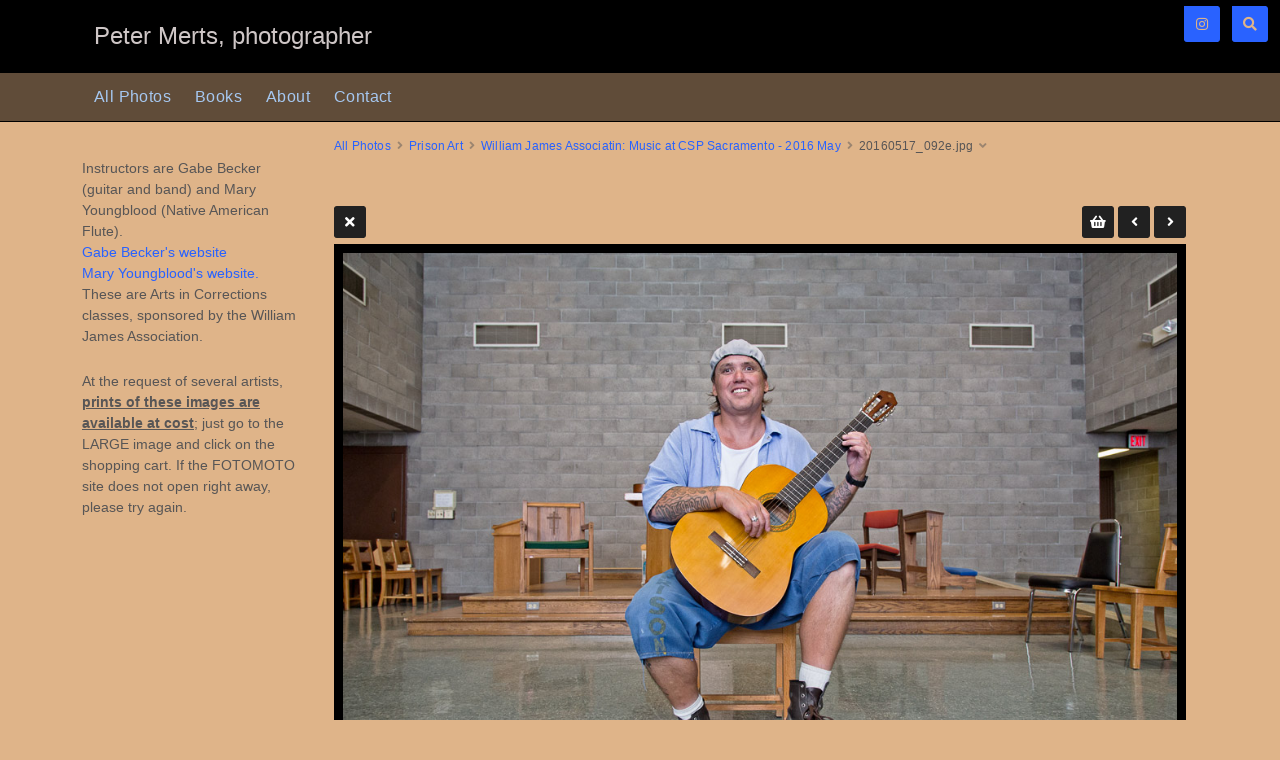

--- FILE ---
content_type: text/html; charset=UTF-8
request_url: https://petermerts.com/galleries/30_prison-art/480-music-at-csp-sac/20160517_092e-single
body_size: 3191
content:
<!doctype html>
<html dir="ltr" lang="en" style="direction: ltr;">

<head>
  
  
  <meta name="robots" content="noimageai" />
  <meta name="robots" content="noai" />

	<meta charset="utf-8" />
	<meta http-equiv="X-UA-Compatible" content="IE=edge">
	<meta name="apple-mobile-web-app-capable" content="yes" />
	<meta name="HandheldFriendly" content="True" />
	<meta name="MobileOptimized" content="320" />
	<meta name="template-version" content="1756055899" />
	<meta name="viewport" content="width=device-width, initial-scale=1, user-scalable=no, shrink-to-fit=no" />

    <title>20160517_092e.jpg - PETER MERTS</title>


<meta property="og:url" content="https://petermerts.com/galleries/30_prison-art/480-music-at-csp-sac/20160517_092e-single" />
<meta property="og:type" content="website" />
<meta property="og:site_name" content="PETER MERTS" />
<meta property="og:title" content="20160517_092e.jpg" />
<meta property="og:description" content="20160517_092e" />
<meta property="og:image" content="https://petermerts.com/galleries/30_prison-art/480-music-at-csp-sac/photos/20160517_092e.jpg" />
<meta property="og:image:width" content="1024" />
<meta property="og:image:height" content="683" />

<link rel="image_src" href="https://petermerts.com/galleries/30_prison-art/480-music-at-csp-sac/photos/20160517_092e.jpg" />
<meta name="description" content="20160517_092e" />

	<link rel="canonical" href="https://petermerts.com/galleries/30_prison-art/480-music-at-csp-sac/20160517_092e-single" />

	<link rel="alternate" type="application/rss+xml" title="PETER MERTS - William James Associatin: Music at CSP Sacramento - 2016 May" href="/galleries/30_prison-art/480-music-at-csp-sac/feed/" />
	<link rel="shortcut icon" type="image/png" href="data:;base64,iVBORwOKGO=" />

	<link rel="stylesheet" type="text/css" media="all" href="/backlight/publisher/gallery/stylesheet/style/29" />
	
	<style type="text/css">
		.grecaptcha-badge { visibility: hidden; }
	</style>
	<link rel="stylesheet" href="/backlight/modules/module-admin/lib/css/all.min.css?bv=6.0.0" />

</head>

<body class="pangolin single-image-page type-album template-id-23 album-template-id-29 slug-480-music-at-csp-sac cart-unready crg-unready" data-layout="2col left">

	<div class="page__wrapper" id="page__wrapper">

	<ul class="background__layers" id="background__layers">
		<li class="background__image" id="background__image"></li>
		<li class="background__album" id="background__album"></li>
		<li class="background__pattern" id="background__pattern"></li>
		<li class="background__bokeh" id="background__bokeh"><svg></svg></li>
	</ul><!-- .background__layers -->

	<input type="checkbox" class="page__toggle" id="page__toggle__T1" />

	<div class="page__body" id="page__body">

	<header class="spinal__column">
			<div class="content">
	<div class="masthead masthead-primary">
		<div class="content content_width">

	<a href="/">
	<h1>
		<span>Peter Merts, photographer</span>
			</h1>
	</a>

		</div>
	</div><!-- .masthead-primary -->

		</div>
	</header>

	<main class="main" id="main">
		<div class="content content_width">
			<div class="page__column main__column spinal__column">
				<div class="content clearfix">


<ul class="breadcrumbs" itemscope itemtype="https://schema.org/BreadcrumbList"><li class="fa_pseudo" itemprop="itemListElement" itemscope itemtype="https://schema.org/ListItem"><a href="/galleries/" itemprop="item"><span itemprop="name" position="1">All Photos</span></a><meta itemprop="position" content="1" /></li><li class="fa_pseudo" itemprop="itemListElement" itemscope itemtype="https://schema.org/ListItem"><a href="/galleries/30_prison-art/" itemprop="item"><span itemprop="name" position="2">Prison Art</span></a><meta itemprop="position" content="2" /></li><li class="fa_pseudo" itemprop="itemListElement" itemscope itemtype="https://schema.org/ListItem"><a href="/galleries/30_prison-art/480-music-at-csp-sac/" itemprop="item"><span itemprop="name" position="3">William James Associatin: Music at CSP Sacramento - 2016 May</span></a><meta itemprop="position" content="3" /></li><li class="fa_pseudo" itemprop="itemListElement" itemscope itemtype="https://schema.org/ListItem"><span itemprop="name" position="4">20160517_092e.jpg</span><meta itemprop="position" content="4" /></li></ul>
<div class="the__copy">
	<div class="content clearfix" style="max-width:1024px;">

	
<ul class="single_icons"><!--
	--><li class="single_image_back"><a href="./"><span>Album</span></a></li><!--

		
			--><li class="fotomoto_single"><button id="fm_purchase_20160517_092e"></button></li><!--
	
	
	--><li class="single_image_prev"><a href="https://petermerts.com/galleries/30_prison-art/480-music-at-csp-sac/20160517_086-single"><span>Previous</span></a></li><!--
--><li class="single_image_next"><a href="https://petermerts.com/galleries/30_prison-art/480-music-at-csp-sac/20160517_093e-single"><span>Next</span></a></li><!--
--></ul>

	<figure id="fig-20160517_092e" class="single_image" itemscope itemtype="http://schema.org/ImageObject" style="max-width:1024px;">
		<a href="https://petermerts.com/galleries/30_prison-art/480-music-at-csp-sac/20160517_093e-single">		<img src="https://petermerts.com/galleries/30_prison-art/480-music-at-csp-sac/photos/20160517_092e.jpg" id="photo-20160517_092e" height="683" width="1024" style="width: 1024px;" alt="20160517_092e.jpg" /></a>		<figcaption>20160517_092e</figcaption>
	</figure>



	</div>
</div><!-- .the__copy -->




			</div>
		</div><!-- .main__column -->


		<div id="page__pallet__T1" class="page__column page__pallet" data-position="T1">
		<div class="content clearfix">

	<nav class="nav nav_v">
<ul class="primary-menu menu mouseable"><li class="menu-item"><a href="/galleries/">All Photos</a></li><li class="menu-item"><a href="/books/">Books</a></li><li class="menu-item"><a href="/about/">About</a></li><li class="menu-item"><a href="/contact/">Contact</a></li></ul></nav>

	
	
		
			<div class="widget textwidget">
				<div class="textwidget">

<p>Instructors are Gabe Becker (guitar and band) and Mary Youngblood (Native American Flute).<br><A href="http://www.beckerguitarstudio.com"target="_blank">Gabe Becker's website</A><br><A href="http://www.maryyoungblood.com"target="_blank">Mary Youngblood's website.</A> These are Arts in Corrections classes, sponsored by the William James Association.</p>
<p>At the request of several artists, <b><u>prints of these images are available at cost</b></u>; just go to the LARGE image and click on the shopping cart. If the FOTOMOTO site does not open right away, please try again.
				</div>
			</div><!-- .widget -->

		
	
	
	
		</div>
	</div><!-- .page__column -->
	

	

		<label class="page__overlay spinal__column" data-overlay="T1" for="page__toggle__T1" onclick></label>
		<label class="page__overlay spinal__column" data-overlay="T2" for="page__toggle__T2" onclick></label>

		</div>
	</main>

	<footer class="spinal__column">
		<div class="content">

			<div class="page__pallet__wide page__pallet__bottom" id="page__pallet__bottom">
				<div class="content clearfix">
				<ul>

				<li class="copyright">&copy; 2016 - 2025, all rights reserved.</li>



				</ul>
				</div>
			</div><!-- .page__pallet__bottom -->
		</div>
	</footer>

	<nav class="nav nav_h spinal__column">
		<div class="content content_width clearfix">

<ul class="primary-menu menu mouseable"><li class="menu-item"><a href="/galleries/">All Photos</a></li><li class="menu-item"><a href="/books/">Books</a></li><li class="menu-item"><a href="/about/">About</a></li><li class="menu-item"><a href="/contact/">Contact</a></li></ul>
		</div>
	</nav>

	<div class="page__pallet__wide page__pallet__top spinal__column" id="page__pallet__top">
		<div class="content clearfix">
		<ul>

			<li id="widget-container">
				<ul>
					<li id="widget-buoy"></li>
					<li><a target="_blank" href="https://www.instagram.com/petermerts/" class="social_media button fab fa-instagram" id="social_media_01"></a></li>

			<li id="search_tool" data-fancybox="search" data-src="#search" class="button"><span class="fas fa-search"></span>
				<div id="search">
											<form action="/backlight/search/" method="GET">
												<input type="text" id="q" name="q" value="" placeholder="Enter search, then press Return..." />
							<button class="fa_pseudo" type="submit"><span>Search</span></button>
						</form>
										</div>
			</li>
					</ul>
				</li>
			</ul>
		</div>
	</div><!-- .page__pallet__top -->

	</div><!-- .page__body -->

	<div class="page__toggle__buttons spinal__column">

		<label for="page__toggle__T1">
			<ul><li class="fa_pseudo"><ul class="palletToggle"><li></li><li></li><li></li><li></li></ul></li></ul>
		</label>

	</div><!-- .page__toggle__buttons -->

	</div><!-- .page__wrapper -->

	<script>
		var fotomotoHasItems = false;
		var fotomotoCartButton = '<li id="fotomoto-widget" class="stacked-widget button fa_pseudo" onclick="FOTOMOTO.Cart.viewCart()"><span class="widget-count"></span></li>';

		var fotomoto_update = function() {
			if (!fotomotoHasItems) {
				$('#widget-buoy').after( fotomotoCartButton );
			}
			$('#fotomoto-widget .widget-count').text( FOTOMOTO.API.getTotalItems() );
			fotomotoHasItems = true;
		};

		var fotomoto_remove = function() {
			$('#fotomoto-widget').remove();
			fotomotoHasItems = false;
		};

		function fotomoto_loaded() {
			FOTOMOTO.API.setItemChanged( function(){
				if ( FOTOMOTO.API.isBasketEmpty() ){
					fotomoto_remove();
				}
				else {
					fotomoto_update();
				}
			});
		}
	</script>
	<script src="https://widget.fotomoto.com/stores/script/0a5800325870e72b294ec89385142718027de0a7.js?api=true&aid=e6effb1269330677"></script>

<script src="/backlight/publisher/gallery/javascript/scripts/29"></script>
</body>

</html>
